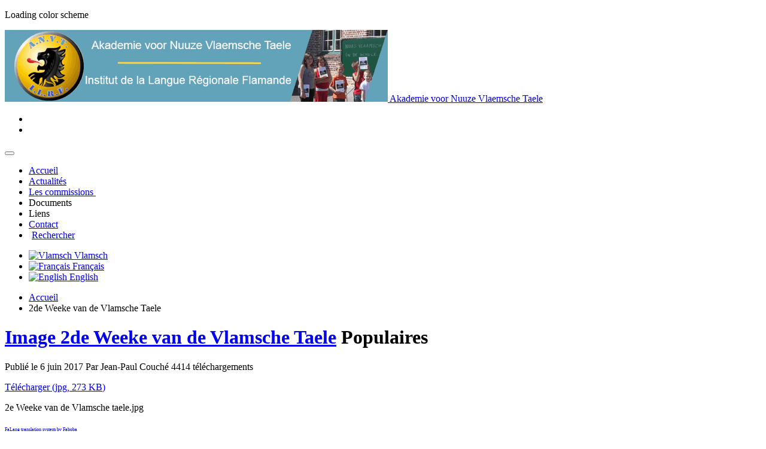

--- FILE ---
content_type: text/html; charset=utf-8
request_url: https://anvt.org/fr/documents-mainmenu-5/evenements-1/349-2de-weeke-van-de-vlamsche-taele
body_size: 7631
content:

<!DOCTYPE html>
<html lang="fr-fr" dir="ltr"
class='com_docman view-document itemid-232 j31 mm-hover'>
<head>

<!-- Google tag (gtag.js) -->
<script async src="https://www.googletagmanager.com/gtag/js?id=G-9F2K140W54"></script>
<script>
  window.dataLayer = window.dataLayer || [];
  function gtag(){dataLayer.push(arguments);}
  gtag('js', new Date());

  gtag('config', 'G-9F2K140W54');
</script>
  <meta id="viewport" name="viewport" content="width=device-width, initial-scale=1"><meta name="HandheldFriendly" content="true"/>
<meta name="apple-mobile-web-app-capable" content="YES"/>  <base href="https://anvt.org/fr/documents-mainmenu-5/evenements-1/349-2de-weeke-van-de-vlamsche-taele" />
	<meta http-equiv="content-type" content="text/html; charset=utf-8" />
	<meta name="keywords" content="Institut de la Langue Régionale Flamande - Akademie voor Nuuze Vlaemsche Taele" />
	<meta name="description" content="Institut de la Langue Régionale Flamande - Akademie voor Nuuze Vlaemsche Taele" />
	<meta name="generator" content="Joomla! - Open Source Content Management" />
	<title>2de Weeke van de Vlamsche Taele</title>
	<link href="/templates/theme3557/favicon.ico" rel="shortcut icon" type="image/vnd.microsoft.icon" />
	<link href="/templates/theme3557/css/bootstrap.css" rel="stylesheet" type="text/css" />
	<link href="/media/com_docman/css/site.min.css?ae83b4ba" rel="stylesheet" type="text/css" />
	<link href="/media/jui/css/chosen.css?e3deab0a02f0af012c810da1fe53d034" rel="stylesheet" type="text/css" />
	<link href="/templates/theme3557/css/template.css" rel="stylesheet" type="text/css" />
	<link href="/templates/system/css/system.css" rel="stylesheet" type="text/css" />
	<link href="/templates/theme3557/css/megamenu.css" rel="stylesheet" type="text/css" />
	<link href="/plugins/system/t3/base-bs3/fonts/font-awesome/css/font-awesome.min.css" rel="stylesheet" type="text/css" />
	<link href="/templates/theme3557/fonts/font-awesome/css/font-awesome.css" rel="stylesheet" type="text/css" />
	<link href="/templates/theme3557/fonts/material-design/css/material-design.css" rel="stylesheet" type="text/css" />
	<link href="/templates/theme3557/fonts/material-icons/css/material-icons.css" rel="stylesheet" type="text/css" />
	<link href="/templates/theme3557/fonts/thin/css/thin.css" rel="stylesheet" type="text/css" />
	<link href="/templates/theme3557/fonts/glyphicons/css/glyphicons.css" rel="stylesheet" type="text/css" />
	<link href="/templates/theme3557/fonts/linearicons/css/linearicons.css" rel="stylesheet" type="text/css" />
	<link href="/media/mod_falang/css/template.css" rel="stylesheet" type="text/css" />
	<script src="/media/jui/js/jquery.min.js?e3deab0a02f0af012c810da1fe53d034" type="text/javascript"></script>
	<script src="/media/jui/js/jquery-noconflict.js?e3deab0a02f0af012c810da1fe53d034" type="text/javascript"></script>
	<script src="/media/jui/js/jquery-migrate.min.js?e3deab0a02f0af012c810da1fe53d034" type="text/javascript"></script>
	<script src="/media/koowa/framework/js/koowa.kquery.js?6527a713" type="text/javascript"></script>
	<script src="/media/koowa/framework/js/modernizr.min.js?6527a713" type="text/javascript"></script>
	<script src="/media/koowa/framework/js/koowa.min.js?6527a713" type="text/javascript"></script>
	<script src="/media/koowa/framework/js/jquery.magnific-popup.min.js?6527a713" type="text/javascript"></script>
	<script src="/media/com_docman/js/site/downloadlabel.js?ae83b4ba" type="text/javascript"></script>
	<script src="/plugins/system/t3/base-bs3/bootstrap/js/bootstrap.js?e3deab0a02f0af012c810da1fe53d034" type="text/javascript"></script>
	<script src="/media/jui/js/chosen.jquery.min.js?e3deab0a02f0af012c810da1fe53d034" type="text/javascript"></script>
	<script src="/templates/theme3557/js/script.js" type="text/javascript"></script>
	<script src="/plugins/system/t3/base-bs3/js/jquery.tap.min.js" type="text/javascript"></script>
	<script src="/plugins/system/t3/base-bs3/js/script.js" type="text/javascript"></script>
	<script src="/plugins/system/t3/base-bs3/js/menu.js" type="text/javascript"></script>
	<script src="/plugins/system/t3/base-bs3/js/nav-collapse.js" type="text/javascript"></script>
	<script type="text/javascript">
// WORKAROUND FOR ISSUE: #873

                kQuery(function($)
                {
                    $.magnificPopup.instance._onFocusIn = function(e)
                    {
                        // Do nothing if target element is select2 input
                        if( $(e.target).hasClass('select2-search__field') ) {
                            return true;
                        }
            
                        // Else call parent method
                        $.magnificPopup.proto._onFocusIn.call(this,e);
                    };
                });kQuery(function($){
                $('.k-ui-namespace .thumbnail').each(function(idx, el) {
                    var el = $(el);
                    var data = el.data('k-modal');
                    var options = {
    "type": "image"
};
                    if (data) {
                        $.extend(true, options, data);
                    }
                    el.magnificPopup(options);
                });
            });kQuery(function($) {
                $('.docman_track_download').on('click', function() {
                    var el = $(this);
                    
                    if (typeof gtag !== 'undefined') {
                        gtag('event', 'Download', {
                            'event_category': 'DOCman',
                            'event_label': el.data('title'),
                            'name': el.data('title'),
                            'value': parseInt(el.data('id'), 10)
                        });
                    }
                    else if (typeof window.GoogleAnalyticsObject !== 'undefined' && typeof window[window.GoogleAnalyticsObject] !== 'undefined') {
                        window[window.GoogleAnalyticsObject]('send', 'event', 'DOCman', 'Download', el.data('title'), parseInt(el.data('id'), 10));
                    } 
                    else if (typeof _gaq !== 'undefined' && typeof _gat !== 'undefined') {
                        if (_gat._getTrackers().length) {
                            _gaq.push(function() {
                                var tracker = _gat._getTrackers()[0];
                                tracker._trackEvent('DOCman', 'Download', el.data('title'), parseInt(el.data('id'), 10));
                            });
                        }
                    }
                });

                if (typeof _paq !== 'undefined') {
                    _paq.push(['setDownloadClasses', 'docman_track_download']);
                    _paq.push(['trackPageView']);
                }
            });if (typeof Koowa === 'object' && Koowa !== null) {
                if (typeof Koowa.translator === 'object' && Koowa.translator !== null) {
                    Koowa.translator.loadTranslations({"Play":"Lire","View":"Voir","Open":"Ouvrir"});
                }
            }kQuery(function($) {
                    $('a.docman_download__button').downloadLabel({
    "force_download": "0",
    "gdocs_supported_extensions": [
        "ogg",
        "doc",
        "docx",
        "xls",
        "xlsx",
        "ppt",
        "pptx",
        "pages",
        "ai",
        "psd",
        "tiff",
        "dxf",
        "svg",
        "eps",
        "ps",
        "ttf",
        "xps"
    ],
    "gdocs_preview": 0
});
                });jQuery(function($){ initTooltips(); $("body").on("subform-row-add", initTooltips); function initTooltips (event, container) { container = container || document;$(container).find(".hasTooltip").tooltip({"html": true,"container": "body"});} });
	jQuery(function ($) {
		initChosen();
		$("body").on("subform-row-add", initChosen);

		function initChosen(event, container)
		{
			container = container || document;
			$(container).find("select").chosen({"disable_search_threshold":10,"search_contains":true,"allow_single_deselect":true,"placeholder_text_multiple":"Saisir ou choisir des options","placeholder_text_single":"S\u00e9lectionnez une option","no_results_text":"Aucun r\u00e9sultat correspondant"});
		}
	});
	var path = "templates/theme3557/js/";

;(function($){
    $(window).load(function() {
        $(document).on("click touchmove",function(e) {
            
              var container = $("#t3-mainnav .t3-navbar-collapse");
              if (!container.is(e.target)
                  && container.has(e.target).length === 0 && container.hasClass("in"))
              {
                  $("#t3-mainnav .t3-navbar-collapse").toggleClass("in")
              }
          })
        // check we miss any nav
        if($(window).width() < 768){
            $('.t3-navbar-collapse ul.nav').has('.dropdown-menu').t3menu({
                duration : 100,
                timeout : 50,
                hidedelay : 100,
                hover : false,
                sb_width : 20
            });
        }
    });
})(jQuery);

	</script>
	<link rel="alternate" href="https://anvt.org/vl/geschryften/evenements-1/349-2de-weeke-van-de-vlamsche-taele?path=" hreflang="vl" />
	<link rel="alternate" href="https://anvt.org/fr/documents-mainmenu-5/evenements-1/349-2de-weeke-van-de-vlamsche-taele?path=" hreflang="fr" />
	<link rel="alternate" href="https://anvt.org/fr/documents-mainmenu-5/evenements-1/349-2de-weeke-van-de-vlamsche-taele?path="  hreflang="x-default" />
	<link rel="alternate" href="https://anvt.org/en/files/evenements-1/349-2de-weeke-van-de-vlamsche-taele?path=" hreflang="en" />

  



<!-- Le HTML5 shim and media query for IE8 support -->
<!--[if lt IE 9]>
<script src="//cdnjs.cloudflare.com/ajax/libs/html5shiv/3.7.3/html5shiv.min.js"></script>
<script type="text/javascript" src="/plugins/system/t3/base-bs3/js/respond.min.js"></script>
<![endif]-->

<!-- You can add Google Analytics here or use T3 Injection feature -->

    <link href="//fonts.googleapis.com/css?family=Roboto:100,100i,300,300i,400,400i,500,500i,700,700i,900,900i" rel="stylesheet">
<!-- Global site tag (gtag.js) - Google Analytics -->
<script async src="https://www.googletagmanager.com/gtag/js?id=UA-307875-1"></script>
<script>
  window.dataLayer = window.dataLayer || [];
  function gtag(){dataLayer.push(arguments);}
  gtag('js', new Date());

  gtag('config', 'UA-307875-1');
</script>

</head>

<body class="body__ option-com_docman view-document task- itemid-232">
      <div class="page-loader">
      <div>
        <div class="page-loader-body">
          <div class="loader"><span class="block-1"></span><span class="block-2"></span><span class="block-3"></span><span class="block-4"></span><span class="block-5"></span><span class="block-6"></span><span class="block-7"></span><span class="block-8"></span><span class="block-9"></span><span class="block-10"></span><span class="block-11"></span><span class="block-12"></span><span class="block-13"></span><span class="block-14"></span><span class="block-15"></span><span class="block-16"></span></div>
        </div>
      </div>
    </div>
    <div id="color_preloader">
    <div class="loader_wrapper">
      <div class='uil-spin-css'><div><div></div></div><div><div></div></div><div><div></div></div><div><div></div></div><div><div></div></div><div><div></div></div><div><div></div></div><div><div></div></div></div>
      <p>Loading color scheme</p>
    </div>
  </div>
    <div class="flex-wrapper"> 
    <div class="t3-wrapper"> <!-- Need this wrapper for off-canvas menu. Remove if you don't use of-canvas -->

      <div id="header">
        
<!-- top -->
<div id="t3-top" class="t3-top t3-sl t3-sl-top">
	<div class="container ">
		<div class="row">

        
        <!-- LOGO -->
        <div class="col-sm-9">
            <div class="logo">
                <div class="logo-image">
                    <a href="https://anvt.org/" title="Akademie voor Nuuze Vlaemsche Taele">
                                                    <img class="logo-img" src="/images/banniere-site-anvt.gif" alt="Akademie voor Nuuze Vlaemsche Taele" />
                                                                        <span><span class="item_title_char0 item_title_char_odd item_title_char_first_half item_title_char_first">A</span><span class="item_title_char1 item_title_char_even item_title_char_first_half">k</span><span class="item_title_char2 item_title_char_odd item_title_char_first_half">a</span><span class="item_title_char3 item_title_char_even item_title_char_first_half">d</span><span class="item_title_char4 item_title_char_odd item_title_char_first_half">e</span><span class="item_title_char5 item_title_char_even item_title_char_first_half">m</span><span class="item_title_char6 item_title_char_odd item_title_char_first_half">i</span><span class="item_title_char7 item_title_char_even item_title_char_first_half">e</span><span class="item_title_char8 item_title_char_odd item_title_char_first_half"> </span><span class="item_title_char9 item_title_char_even item_title_char_first_half">v</span><span class="item_title_char10 item_title_char_odd item_title_char_first_half">o</span><span class="item_title_char11 item_title_char_even item_title_char_first_half">o</span><span class="item_title_char12 item_title_char_odd item_title_char_first_half">r</span><span class="item_title_char13 item_title_char_even item_title_char_first_half"> </span><span class="item_title_char14 item_title_char_odd item_title_char_first_half">N</span><span class="item_title_char15 item_title_char_even item_title_char_first_half">u</span><span class="item_title_char16 item_title_char_odd item_title_char_first_half">u</span><span class="item_title_char17 item_title_char_even item_title_char_first_half">z</span><span class="item_title_char18 item_title_char_odd item_title_char_second_half">e</span><span class="item_title_char19 item_title_char_even item_title_char_second_half"> </span><span class="item_title_char20 item_title_char_odd item_title_char_second_half">V</span><span class="item_title_char21 item_title_char_even item_title_char_second_half">l</span><span class="item_title_char22 item_title_char_odd item_title_char_second_half">a</span><span class="item_title_char23 item_title_char_even item_title_char_second_half">e</span><span class="item_title_char24 item_title_char_odd item_title_char_second_half">m</span><span class="item_title_char25 item_title_char_even item_title_char_second_half">s</span><span class="item_title_char26 item_title_char_odd item_title_char_second_half">c</span><span class="item_title_char27 item_title_char_even item_title_char_second_half">h</span><span class="item_title_char28 item_title_char_odd item_title_char_second_half">e</span><span class="item_title_char29 item_title_char_even item_title_char_second_half"> </span><span class="item_title_char30 item_title_char_odd item_title_char_second_half">T</span><span class="item_title_char31 item_title_char_even item_title_char_second_half">a</span><span class="item_title_char32 item_title_char_odd item_title_char_second_half">e</span><span class="item_title_char33 item_title_char_even item_title_char_second_half">l</span><span class="item_title_char34 item_title_char_odd item_title_char_second_half item_title_char_last">e</span></span>
                    </a>
                    <small class="site-slogan"></small>
                </div>
            </div>
        </div>
        <!-- //LOGO -->

        			<div class="moduletable social-menu  col-sm-2"><div class="module_container"><ul class="nav menu social-menu">
<li class="item-144"><a href="https://www.facebook.com/ANVT-ILRF-104518610941671/" title="Facebook" class="fa fa-facebook"></a></li><li class="item-145"><a href="https://twitter.com/ANVT_ILRF" title="Twitter" class="fa fa-twitter"></a></li></ul>
</div></div>
        
		</div>	
	</div>
</div>
<!-- //top -->
        
<div class="mainnav-position t3-sl-nav ">
    <div class="mainnav-wrapper stuck-container">
        <div class="container ">
            <div class="mainnav-content">
            	<div class="row">

	                
	                <div class="col-sm-8">
	                    <nav id="t3-mainnav" class="navbar navbar-mainmenu t3-mainnav">
	                        <div class="t3-mainnav-wrapper">
	                            <!-- Brand and toggle get grouped for better mobile display -->
	                            <div class="navbar-header">
	                                	                                    	                                    <button type="button" class="navbar-toggle" data-toggle="collapse" data-target=".t3-navbar-collapse">
	                                        <i class="fa fa-bars"></i>	                                    </button>
	                                
	                                
	                            </div>

	                            	                            <div class="t3-navbar t3-navbar-collapse navbar-collapse collapse">
	                                <div  class="t3-megamenu animate fading"  data-duration="400" data-responsive="true">
<ul itemscope itemtype="http://www.schema.org/SiteNavigationElement" class="nav navbar-nav level0">
<li itemprop='name'  data-id="2" data-level="1">
<a itemprop='url' class=""  href="/fr/"   data-target="#">Accueil </a>

</li>
<li itemprop='name'  data-id="3" data-level="1">
<a itemprop='url' class=""  href="/fr/actualits-mainmenu-3"   data-target="#">Actualités </a>

</li>
<li itemprop='name' class="dropdown mega" data-id="142" data-level="1">
<a itemprop='url' class=" dropdown-toggle"  href="/fr/les-commissions"   data-target="#" data-toggle="dropdown">Les commissions <em class="caret"></em></a>

<div class="nav-child dropdown-menu mega-dropdown-menu"  ><div class="mega-dropdown-inner">
<div class="row">
<div class="col-xs-12 mega-col-nav" data-width="12"><div class="mega-inner">
<ul itemscope itemtype="http://www.schema.org/SiteNavigationElement" class="mega-nav level1">
<li itemprop='name'  data-id="14" data-level="2">
<a itemprop='url' class=""  href="/fr/les-commissions/acadmie-mainmenu-14"   data-target="#">Académie </a>

</li>
<li itemprop='name'  data-id="15" data-level="2">
<a itemprop='url' class=""  href="/fr/les-commissions/enseignement-mainmenu-15"   data-target="#">Enseignement </a>

</li>
<li itemprop='name'  data-id="16" data-level="2">
<a itemprop='url' class=""  href="/fr/les-commissions/collectage-mainmenu-16"   data-target="#">Collectage </a>

</li>
<li itemprop='name'  data-id="17" data-level="2">
<a itemprop='url' class=""  href="/fr/les-commissions/promotion-mainmenu-17"   data-target="#">Promotion </a>

</li>
</ul>
</div></div>
</div>
</div></div>
</li>
<li itemprop='name' class="active dropdown mega" data-id="5" data-level="1">
<span class=" dropdown-toggle separator"   data-target="#" data-toggle="dropdown"> Documents<em class="caret"></em></span>

<div class="nav-child dropdown-menu mega-dropdown-menu"  ><div class="mega-dropdown-inner">
<div class="row">
<div class="col-xs-12 mega-col-nav" data-width="12"><div class="mega-inner">
<ul itemscope itemtype="http://www.schema.org/SiteNavigationElement" class="mega-nav level1">
<li itemprop='name'  data-id="228" data-level="2">
<a itemprop='url' class=""  href="/fr/documents-mainmenu-5/bons-de-commande-1"   data-target="#">Bons de commande </a>

</li>
<li itemprop='name'  data-id="229" data-level="2">
<a itemprop='url' class=""  href="/fr/documents-mainmenu-5/communiques-et-revue-de-presse-1"   data-target="#">Communiqués et Revue de presse </a>

</li>
<li itemprop='name'  data-id="230" data-level="2">
<a itemprop='url' class=""  href="/fr/documents-mainmenu-5/dictionnaire-1"   data-target="#">Dictionnaire </a>

</li>
<li itemprop='name'  data-id="231" data-level="2">
<a itemprop='url' class=""  href="/fr/documents-mainmenu-5/documents-langues-regionales-1"   data-target="#">Documents langues régionales </a>

</li>
<li itemprop='name' class="current active" data-id="232" data-level="2">
<a itemprop='url' class=""  href="/fr/documents-mainmenu-5/evenements-1"   data-target="#">Evénements </a>

</li>
<li itemprop='name'  data-id="233" data-level="2">
<a itemprop='url' class=""  href="/fr/documents-mainmenu-5/l-institut-1"   data-target="#">L'Institut </a>

</li>
<li itemprop='name'  data-id="234" data-level="2">
<a itemprop='url' class=""  href="/fr/documents-mainmenu-5/pratique-du-flamand-1"   data-target="#">Pratique du flamand </a>

</li>
<li itemprop='name'  data-id="235" data-level="2">
<a itemprop='url' class=""  href="/fr/documents-mainmenu-5/textes-officiels-langues-regionales-1"   data-target="#">Textes officiels Langues régionales </a>

</li>
</ul>
</div></div>
</div>
</div></div>
</li>
<li itemprop='name' class="dropdown mega" data-id="8" data-level="1">
<span class=" dropdown-toggle separator"   data-target="#" data-toggle="dropdown"> Liens<em class="caret"></em></span>

<div class="nav-child dropdown-menu mega-dropdown-menu"  ><div class="mega-dropdown-inner">
<div class="row">
<div class="col-xs-12 mega-col-nav" data-width="12"><div class="mega-inner">
<ul itemscope itemtype="http://www.schema.org/SiteNavigationElement" class="mega-nav level1">
<li itemprop='name'  data-id="10" data-level="2">
<a itemprop='url' class=""  href="/fr/liens-mainmenu-8/magasin"   data-target="#">Magasin </a>

</li>
<li itemprop='name'  data-id="262" data-level="2">
<a itemprop='url' class=""  href="/fr/liens-mainmenu-8/partenaires"   data-target="#">Partenaires </a>

</li>
<li itemprop='name'  data-id="263" data-level="2">
<a itemprop='url' class=""  href="/fr/liens-mainmenu-8/associations-membres"   data-target="#">Associations membres </a>

</li>
<li itemprop='name'  data-id="264" data-level="2">
<a itemprop='url' class=""  href="/fr/liens-mainmenu-8/chaines-anvt"   data-target="#">Chaines ANVT </a>

</li>
<li itemprop='name'  data-id="265" data-level="2">
<a itemprop='url' class=""  href="/fr/liens-mainmenu-8/autres-liens-lrf"   data-target="#">Autres liens LRF </a>

</li>
</ul>
</div></div>
</div>
</div></div>
</li>
<li itemprop='name'  data-id="6" data-level="1">
<a itemprop='url' class=""  href="/fr/nous-contacter-mainmenu-6"   data-target="#">Contact </a>

</li>
<li itemprop='name'  data-id="281" data-level="1" data-xicon="icon fa fa-search">
<a itemprop='url' class="menu-search"  href="/fr/search"  title="Rechercher"   data-target="#"><span class="icon fa fa-search"></span>Rechercher </a>

</li>
</ul>
</div>

	                            </div>
	                            	                        </div>
	                    </nav>
	                </div>

	                	                    <div class="moduletable   col-sm-3"><div class="module_container">


<div class="mod-languages ">

    


<ul class="lang-inline">
    
        
        <!-- >>> [FREE] >>> -->
                    <li class="" dir="ltr">
                                    <a href="/vl/geschryften/evenements-1/349-2de-weeke-van-de-vlamsche-taele?path=">
                                                    <img src="/media/mod_falang/images/nl_be.gif" alt="Vlamsch" title="Vlamsch" />                                                                            Vlamsch                                            </a>
                            </li>
                <!-- <<< [FREE] <<< -->
    
        
        <!-- >>> [FREE] >>> -->
                    <li class="lang-active" dir="ltr">
                                    <a href="/fr/documents-mainmenu-5/evenements-1/349-2de-weeke-van-de-vlamsche-taele?path=">
                                                    <img src="/media/mod_falang/images/fr.gif" alt="Français" title="Français" />                                                                            Français                                            </a>
                            </li>
                <!-- <<< [FREE] <<< -->
    
        
        <!-- >>> [FREE] >>> -->
                    <li class="" dir="ltr">
                                    <a href="/en/files/evenements-1/349-2de-weeke-van-de-vlamsche-taele?path=">
                                                    <img src="/media/mod_falang/images/en.gif" alt="English" title="English" />                                                                            English                                            </a>
                            </li>
                <!-- <<< [FREE] <<< -->
    </ul>

</div>
</div></div>
	                
                </div>
            </div>  
        </div>
    </div>
</div>

<!-- HEADER -->
	
<header id="t3-header" class="t3-header">
	<div class="t3-header-wrapper">
		<div class="container container-fullwidth">
			<div class="row">
							</div>
		</div>
	</div>
</header>


	
<!-- //HEADER -->
        
<!-- BREADCRUMBS -->
	<div id="t3-breadcrumbs" class="t3-breadcrumbs">
		
						<div class="container">
				<div class="row">
					<div class="col-sm-12">
											
<ul itemscope itemtype="https://schema.org/BreadcrumbList" class="breadcrumb">
	<!-- 		<li class="active">
			<span class="divider icon-location"></span>
		</li>
	 -->

	<li itemprop="itemListElement" itemscope itemtype="https://schema.org/ListItem"><a itemprop="item" href="/fr/" class="pathway"><span itemprop="name">Accueil</span></a></li><li itemprop="itemListElement" itemscope itemtype="https://schema.org/ListItem" class="active"><span itemprop="name">2de Weeke van de Vlamsche Taele</span><meta itemprop="position" content="4"></li></ul>

				
					</div>	
				</div>
			</div>
			</div>
<!-- //BREADCRUMBS -->

      </div>

      

<div id="t3-mainbody" class="t3-mainbody">

				
	<div class="container">
		<div class="row">
			<!-- MAIN CONTENT -->
			<div id="t3-content" class="t3-content col-sm-12">

								<div id="system-message-container">
	</div>

								
									
											
				
				<div class="k-ui-ltr  k-ui-namespace com_docman">
                <!--[if lte IE 8 ]><div class="old-ie"><![endif]-->
                
<script data-inline type="text/javascript">document.documentElement.classList.add('k-js-enabled');</script>
    
            
            
<div class="docman_document_layout">

        
        

    



            
            
            
            
<div class="docman_document" itemscope itemtype="http://schema.org/CreativeWork">

            <h1 class="koowa_header">
                        <span class="koowa_header__item koowa_header__item--image_container">
                        <a class="koowa_header__image_link "
               href="/fr/documents-mainmenu-5/evenements-1/349-2de-weeke-van-de-vlamsche-taele"
               data-title="2de Weeke van de Vlamsche Taele"
               data-id="349"
                                ><!--
                -->
                
<span class="k-icon-document-image  k-icon--size-medium k-icon-type-jpg" aria-hidden="true"></span>
<span class="k-visually-hidden">Image</span>
            </a>
                    </span>
        
                <span class="koowa_header__item">
            <span class="koowa_wrapped_content">
                <span class="whitespace_preserver">
                                                                    <a class="koowa_header__title_link "
                           href="/fr/documents-mainmenu-5/evenements-1/349-2de-weeke-van-de-vlamsche-taele"
                           data-title="2de Weeke van de Vlamsche Taele"
                           data-id="349"
                                                      ><!--
                            --><span itemprop="name">2de Weeke van de Vlamsche Taele</span></a>
                                            
                    
                                        
                                        
                                        
                                        
                                                                <span class="label label-danger label-important">Populaires</span>
                                    </span>
            </span>
        </span>
    </h1>
    
        

            <p class="docman_document_details">

                        <span class="created-on-label">
            <time itemprop="datePublished" datetime="2017-06-06 11:34:20">
                Publié le 6 juin 2017            </time>
        </span>
        
                
                            <span class="owner-label">
                Par <span itemprop="author">Jean-Paul Couché</span>            </span>
        
                
                
                            <meta itemprop="interactionCount" content="UserDownloads:4414">
            <span class="hits-label">
                4414 téléchargements            </span>
            </p>
    
    
            <p>
            </p>
    

            <div class="docman_download">
        <a class="btn btn-large btn-primary btn-block docman_download__button docman_track_download"
           href="/fr/documents-mainmenu-5/evenements-1/349-2de-weeke-van-de-vlamsche-taele/file"
           data-title="2de Weeke van de Vlamsche Taele"
           data-id="349"
           type="image/jpeg"
                      data-mimetype="image/jpeg"
           data-extension="jpg"
                      >

            <span class="docman_download_label">
              Télécharger            </span>

                                        <span class="docman_download__info">(<!--
                --><!--
                    -->jpg, <!--
                --><!--
                --><!--
                    -->273 KB<!--
                --><!--
                -->)</span>
                    </a>

                            <p class="docman_download__filename" title="2e Weeke van de Vlamsche taele.jpg">2e Weeke van de Vlamsche taele.jpg</p>
            </div>
    

        

            <div class="docman_description">
        
                    <div itemprop="description">
                        </div>
            </div>
    

        

        

</div>


</div>
                <!--[if lte IE 8 ]></div><![endif]-->
                </div><div><a title="Faboba : Cr&eacute;ation de composantJoomla" style="font-size: 8px;; visibility: visible;display:inline;" href="http://www.faboba.com" target="_blank">FaLang translation system by Faboba</a></div>

				
											
								
			</div>
			<!-- //MAIN CONTENT -->
		</div>
	</div>

</div>


	
	
	
		
	
	
	
	
	
	
	
	
	
	


      


      <div id="fixed-sidebar-left">
        
      </div>

      <div id="fixed-sidebar-right">
        
      </div>

    </div>
    
<!-- FOOTER -->
<footer id="t3-footer" class="wrap t3-footer">

	
	
	
			
		<div class="wrap t3-sl t3-sl-footer ">
		<div class="container">
			<div class="row">
	
	
	<div style="margin: auto; max-width: 1200px;" class="copyright col-sm-12">
       <div class="center-block">
		<span>Copyright</span>
		<span class="copy">&copy;</span>
		<span class="year">2026</span>
		<span class="siteName"><b><a href="http://www.anvt.org">Anvt.org</a></span></b>
		<span class="rights">Tous droits réservés - </span>
         <span class="rights"><a style="color:white" href="http://www.baliztic.com">Migration Joomla 3</a></span>
			        <b><a style="color:#FFB536" class="privacy_link" rel="license" href="/fr/mentions-legales"></b>
	            - Mentions légales	        </a>
			        
	</div></div>

	
		
			</div>
		</div>
	</div>
		

    	

</footer>
<!-- //FOOTER -->
  </div>

    <div id="back-top">
    <a href="#"><span></span></a>
    </div>
    </body>
  </html>